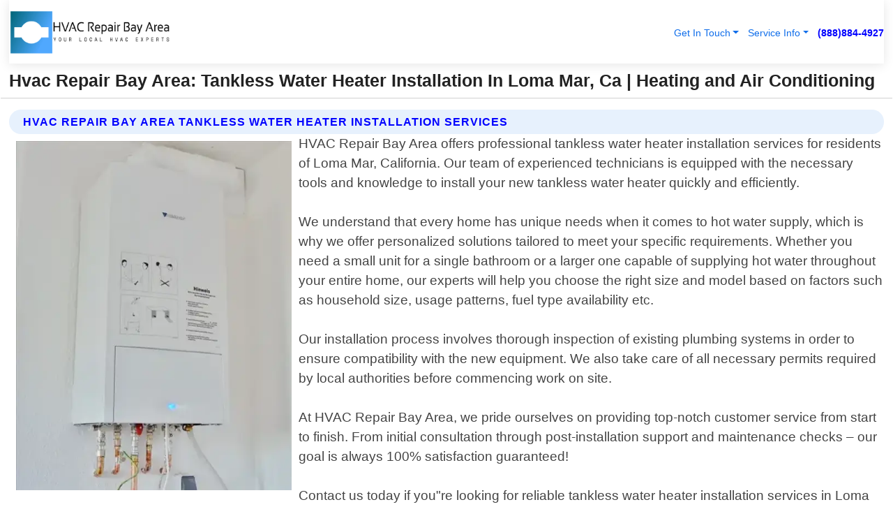

--- FILE ---
content_type: text/html; charset=utf-8
request_url: https://www.hvacrepairbayarea.com/tankless-water-heater-installation-loma-mar-california
body_size: 14515
content:

<!DOCTYPE html>
<html lang="en">
<head id="HeaderTag"><link rel="preconnect" href="//www.googletagmanager.com/" /><link rel="preconnect" href="//www.google-analytics.com" /><link rel="preconnect" href="//maps.googleapis.com/" /><link rel="preconnect" href="//maps.gstatic.com/" /><title>
	Tankless Water Heater Installation In Loma Mar, Ca
</title><meta charset="utf-8" /><meta content="width=device-width, initial-scale=1.0" name="viewport" /><link id="favicon" href="/Content/Images/1063/FAVICON.png" rel="icon" /><link id="faviconapple" href="/assets/img/apple-touch-icon.png" rel="apple-touch-icon" /><link rel="preload" as="script" href="//cdn.jsdelivr.net/npm/bootstrap@5.3.1/dist/js/bootstrap.bundle.min.js" />
<link rel="canonical" href="https://www.hvacrepairbayarea.com/tankless-water-heater-installation-loma-mar-california" /><meta name="title" content="Hvac Repair Bay Area: Tankless Water Heater Installation In Loma Mar, Ca" /><meta name="description" content="Experience top-notch HVAC Repair Bay Area services in Loma Mar, CA. Specializing in efficient tankless water heater installations for optimal comfort." /><meta name="og:title" content="Hvac Repair Bay Area: Tankless Water Heater Installation In Loma Mar, Ca" /><meta name="og:description" content="Experience top-notch HVAC Repair Bay Area services in Loma Mar, CA. Specializing in efficient tankless water heater installations for optimal comfort." /><meta name="og:site_name" content="https://www.HVACRepairBayArea.com" /><meta name="og:type" content="website" /><meta name="og:url" content="https://www.hvacrepairbayarea.com/tankless-water-heater-installation-loma-mar-california" /><meta name="og:image" content="https://www.HVACRepairBayArea.com/Content/Images/1063/LOGO.webp" /><meta name="og:image:alt" content="Hvac Repair Bay Area Logo" /><meta name="geo.region" content="US-CA"/><meta name="geo.placename" content="Loma Mar" /><meta name="geo.position" content="37.2516;-122.266" /><meta name="ICBM" content="37.2516,-122.266" /><script type="application/ld+json">{"@context": "https://schema.org","@type": "LocalBusiness","name": "Hvac Repair Bay Area","address": {"@type": "PostalAddress","addressLocality": "SAN JOSE","addressRegion": "CA","postalCode": "95106","addressCountry": "US"},"priceRange":"$","image": "https://www.HVACRepairBayArea.com/content/images/1063/logo.png","email": "support@HVACRepairBayArea.com","telephone": "+18888844927","url": "https://www.hvacrepairbayarea.com/loma-mar-california-services","@id":"https://www.hvacrepairbayarea.com/loma-mar-california-services","paymentAccepted": [ "cash","check","credit card", "invoice" ],"openingHours": "Mo-Su 00:00-23:59","openingHoursSpecification": [ {"@type": "OpeningHoursSpecification","dayOfWeek": ["Monday","Tuesday","Wednesday","Thursday","Friday","Saturday","Sunday"],"opens": "00:00","closes": "23:59"} ],"geo": {"@type": "GeoCoordinates","latitude": "37.3355","longitude": "-121.8938"},"hasOfferCatalog": {"@context": "http://schema.org","@type": "OfferCatalog","name": "Heating and Air Conditioning services","@id": "https://www.hvacrepairbayarea.com/tankless-water-heater-installation-loma-mar-california","itemListElement":[ { "@type":"OfferCatalog", "name":"Hvac Repair Bay Area Services","itemListElement": []}]},"areaServed":[{ "@type":"City","name":"Loma Mar California","@id":"https://www.hvacrepairbayarea.com/loma-mar-california-services"}]}</script></head>
<body id="body" style="display:none;font-family: Arial !important; width: 100% !important; height: 100% !important;">
    
    <script src="https://code.jquery.com/jquery-3.7.1.min.js" integrity="sha256-/JqT3SQfawRcv/BIHPThkBvs0OEvtFFmqPF/lYI/Cxo=" crossorigin="anonymous" async></script>
    <link rel="preload" as="style" href="//cdn.jsdelivr.net/npm/bootstrap@5.3.1/dist/css/bootstrap.min.css" onload="this.onload=null;this.rel='stylesheet';" />
    <link rel="preload" as="style" href="/resource/css/master.css" onload="this.onload=null;this.rel='stylesheet';" />

    <form method="post" action="./tankless-water-heater-installation-loma-mar-california" id="mainForm">
<div class="aspNetHidden">
<input type="hidden" name="__VIEWSTATE" id="__VIEWSTATE" value="fzeWbfSAaA0SUw0gAJIZos6cC3pgcQ7aJtL+vnYrc0xq9sH4Z4UQJhayRiM0PYb/f1KEWWk7Z/QyVaOhxpIp8Vwp34mSSajAeKQRa4HA/tE=" />
</div>

<div class="aspNetHidden">

	<input type="hidden" name="__VIEWSTATEGENERATOR" id="__VIEWSTATEGENERATOR" value="1B59457A" />
	<input type="hidden" name="__EVENTVALIDATION" id="__EVENTVALIDATION" value="/PmM2S8cPTwkv/zeERbSM6fl/ESg5N2/6JhW3BAyOSl5azS4DXO84X2ZCnRc9CPpxMKHgS5YkSuDBtzEPfbNT5x4euuiGBnTbc5yFPD5jS47UZu+4IsRqDd6rEM8vxlQ7mHi5UGDKBz7IY/SNFNp3g98Cvm0VahBGw2Nn8NPej5eIKwQPceZYEsj+7FGnwUsD/ZsQUJ4VlLoAwKagBsSG6RoV3L2QNE4JeKSlbXH0mlJwSjaVYRXeIfzSO+X7arzi12Afw2UzQsUZ4RjWxO8QO0/8eGNE/rXC13v0S+BSynsvaycMC8KNOIZ4pnoJuTd6aCUHX+GwM+OunCnj9YBwTd3z8idQzIxKDJorxaXs8Qmj1o92Fu3xqoRo23YMs7DanZu5wI53kKof/f7kUJqsBqx7/7KKpM4rk8BNt/x2M7A6rTWDwcKPopUP1Imp9ch5m1EuY+s/nzeYb0Mnb0Sx+X1Ix/l1925cebgeUpeMYhbm7KobNmRJuFbg8vSfrvxP9ulYgLKzLrIO0DI5ZARorQikCup1R+s4zVVR5oC0t3I0nRYnePX/CtsZG+ohg/mhc3nxXj5MW1ZawIwp/bmaUtRzB7NkrvmuhCw7r85fZKOST8zpNYDIpwylryrGeuZBI+B4gFKXwvLYFkzyyDxNJMvLvhKHNYXjzFFjEaPovcAGPxNiOda/o1v5S9dkmcBSorvlr2f0/9/M4UmztYulU58M0VjIuWbA3d3tHfd3F8gEdNzhgTGQZOhlJFl/[base64]/9VHByvP7Qklm76a/hLDkTy0AgyPoXubjAgxs0vqj5DxHAhO7u9oQh89gQCllJx1sx6u17Ro3P1GfQ0iT8aes0vNKG7QhpYi1ewjDlEg+CxnipRCNzr98ui7anV18ecMgdwa3w1G7ZsS4DUzHzGBb4r3rVmt+2sCV+nUOk3YkS+pQHaIFlgWwppPiFs2/DSQBLviqQREYifmMgHFItvS+WvNapKy5trqdr2LOaV8qMUqT2ENgUfvC8wYtMbo/+i33b647bGE9i9j1u0WoMR+xA44SBGg/6wn/MlmMxrvDOZQjNtEQYmzH4E1bzI5Z/qTWII9grRkMx2O05bRkgvT2qiYj++d+qlbx8Gc90KZS/eZS2eoskc+dnGzzk2svAP5BpB6TmfxWRtliLIgJI7Fn0db+0JDD7QN9CBL3x1ufs5sW3NgwnGEASa9a4QE7GZOYrkvPmskrhsUBBZm5dObNaS0LrdpeXJWJGMQ+oQVeKzNbHy5EaF4kvV3ETt2hYkR+BT/tA+5FiZTtFN1ArEKwPnTP0kTbtzcPX6BlWtoxbniMBdepp3RkXZD5Hhn5xD9FeHqJdOq4/3Jm927bgI9TV3PfkCW6HLASWaqCbqecLbPy7+5FXTbfUj/pNwDsgL69K8DcyeyRG+9pp/oJToHUKPQPw1jLL+oPFHHDqT1T5F8NJPiA0lxFjNiVM2ORis/yfNfuUjcgsHcy9nQf6E8GNpaCWHGqPEKKhi7sa9GN+0m1UJUSMyFMhN8gupKmpzRWE5atwB3Mn0R5GUJNJFIXCoNhEZgTPqxieSplqYzTlxKHKOgldyfsuNrKAFerQ4R1xka/vB+KLtHWQVim4e9zxKAS4IKtbkS5qlS27+0vQc0G0YJ75EEhJiYdkgDd+wSjC7J2nzCofwQHEu45neZ0tFoH/ylQb8d9ZuESWnekgjP4tpfR2u4AB3djUdSJ4PKBnBkRRQpw31qfcvkD19m4q9XoAGajg//yGf2d+ZyMXj9Rh0e49/AiI7X62beQvI9mUN0kLvxUoYzoZlREtvd+UslTjM9d5xM+3KkEJW57CI5leXPW8I9fpeQiHANxlxY4kVly6o7GhYTW1tNlqhNP6gMEZrKV6SzPaYqH6JlkCMdfRRd2GlfiIW5wN88c6s79o2tO3BSG9UMjVTBVl4M72WQYG1+8J/oVThz7DtOh31rR+V85+kmLstYmv5Wh3nuH/I6ADvgYzZhX80nsfKifDJH6PF7Zq+xbhe8icxlozv2J/Qfs0rSEGerl9T7h9G0HkGNFQTvLjea7rJntTpwub5dEfO2J8GnQe6+Y0gHEZ95wgNWhM4qsmg90mLMVoleM4NnXBCn0V24a95wIgpUB4MShqcVEck45AgsriTbKN23XHKME1ygnomzyetd90DioAD6NQGJJ7+p/d8s6XInTRwV07BZrb/inih3ebR6w2K3Kmmq102KHpXC4BwxnSc+ZTJC1lOWXr3jdEsrMRJsLzC5M9YOOKe3vcWIY+kUMzRjq7SXi87EGbwFxIdm0UoNjFbSCe12dlc9E59lggkuk2Ds8cvSzbSf/PtrMlIL8sZKM/7ynlRulGOKi2rjlUF9pOqDRvbDId0H0REmKQgnDugYnHPC/zGWFGwlrcQLqKhBHdl8a2q/QD3b1b8C9FJy4vBdIyIIwLQjzUpj1FMYu24u9FmxPi0g1G3kJRo4e9X0nRGBF4DqBjuqunxazCrmlqU5CRipneKe8HhX3IheGewGwxxNt/f5GD6f13p7RyxE908M/[base64]/WdECdVsBCetkOHKb8NtNE282W5StO1b3iVCs3qib4Cke8j2SrHsmbqmrTagA6djyRwQ8GQgH9ohZDiQe" />
</div>
        <div id="ButtonsHidden" style="display:none;">
            <input type="submit" name="ctl00$ContactMessageSend" value="Send Contact Message Hidden" id="ContactMessageSend" />
        </div>
        <input name="ctl00$contact_FirstName" type="hidden" id="contact_FirstName" />
        <input name="ctl00$contact_LastName" type="hidden" id="contact_LastName" />
        <input name="ctl00$contact_EmailAddress" type="hidden" id="contact_EmailAddress" />
        <input name="ctl00$contact_PhoneNumber" type="hidden" id="contact_PhoneNumber" />
        <input name="ctl00$contact_Subject" type="hidden" id="contact_Subject" />
        <input name="ctl00$contact_Message" type="hidden" id="contact_Message" />
        <input name="ctl00$contact_ZipCode" type="hidden" id="contact_ZipCode" />
        <input type="hidden" id="masterJsLoad" name="masterJsLoad" value="" />
        <input name="ctl00$ShowConnectorModal" type="hidden" id="ShowConnectorModal" value="true" />
        <input name="ctl00$UseChatModule" type="hidden" id="UseChatModule" />
        <input name="ctl00$metaId" type="hidden" id="metaId" value="1063" />
        <input name="ctl00$isMobile" type="hidden" id="isMobile" />
        <input name="ctl00$affId" type="hidden" id="affId" />
        <input name="ctl00$referUrl" type="hidden" id="referUrl" />
        <input name="ctl00$businessId" type="hidden" id="businessId" value="10010146" />
        <input name="ctl00$stateId" type="hidden" id="stateId" />
        <input name="ctl00$businessPublicPhone" type="hidden" id="businessPublicPhone" />
        <input type="hidden" id="cacheDate" value="12/22/2025 6:42:26 AM" />
        <input name="ctl00$BusinessIndustryPriceCheckIsAffiliate" type="hidden" id="BusinessIndustryPriceCheckIsAffiliate" value="0" />
        
        <div class="form-group">
            <header id="header" style="padding: 0 !important;"><nav class="navbar navbar-expand-sm bg-white navbar-light"><a class="navbar-brand" href="/home" title="Hvac Repair Bay Area Heating And Air Conditioning Services"><img src="/content/images/1063/logo.webp" class="img-fluid imgmax500" width="500" height="auto" alt="Hvac Repair Bay Area Heating And Air Conditioning Services" style="height: calc(60px + 0.390625vw) !important;width:auto;" title="Hvac Repair Bay Area Logo"></a> <div class="collapse navbar-collapse justify-content-end" id="collapsibleNavbar"> <ul class="navbar-nav"> <li class="nav-item dropdown"> &nbsp; <a class="navlink dropdown-toggle" href="#" role="button" data-bs-toggle="dropdown">Get In Touch</a>&nbsp; <ul class="dropdown-menu"><li><a class="dropdown-item" href="/about" title="About Hvac Repair Bay Area">About Us</a></li><li><a class="dropdown-item" href="/contact" title="Contact Hvac Repair Bay Area">Contact Us</a></li><li><a class="dropdown-item" href="#" onclick="openInstaConnectModal();" title="Instantly Connect With Hvac Repair Bay Area">InstaConnect With Us</span></li><li><a class="dropdown-item" href="/quoterequest" title="Request A Quote From {meta.CompanyName}">Request A Quote</a></li></ul> </li> <li class="nav-item dropdown"> &nbsp;<a class="navlink dropdown-toggle" href="#" role="button" data-bs-toggle="dropdown">Service Info</a>&nbsp; <ul class="dropdown-menu"> <li><a class="dropdown-item" href="/ourservices" title="Hvac Repair Bay Area Services">Services</a></li><li><a class="dropdown-item" href="/serviceareas" title="Hvac Repair Bay Area Service Area">Service Area</a></li></ul> </li></ul> </div><div><button class="navbar-toggler" type="button" data-bs-toggle="collapse" data-bs-target="#collapsibleNavbar" title="show navigation menu"> <span class="navbar-toggler-icon"></span></button>&nbsp;<span class="navlink fontbold" style="color:blue !important;" onclick="openInstaConnectModal();" title="Click to have us call you">(888)884-4927</span></div></nav></header>

            <div id="topNav" class="hdrNav"></div>

            <h1 id="H1Tag" class="h1Main">Hvac Repair Bay Area: Tankless Water Heater Installation In Loma Mar, Ca | Heating and Air Conditioning</h1>
            <h2 id="H2Tag" class="h2Main">Hvac Repair Bay Area - Tankless Water Heater Installation in Loma Mar California</h2>


            <div id="hero" class="row" style="display: none;">
                

            </div>
            <div id="main" class="row">
                <hr />
                
    <div id="MAINCONTENT_MainContent"><div class="section-title"><h2 class="h2Main">Hvac Repair Bay Area Tankless Water Heater Installation Services </h2></div><picture><source data-srcset="/images/1063/tankless-water-heater-installation-loma-mar-california.webp" type="image/webp" srcset="data:,1w"/><source data-srcset="/images/1063/tankless-water-heater-installation-loma-mar-california.jpg" type="image/jpeg" srcset="data:,1w"/><img crossorigin="anonymous" src="/images/1063/tankless-water-heater-installation-loma-mar-california.webp" class="textWrap img-fluid imgmax500" alt="Tankless-Water-Heater-Installation--in-Loma-Mar-California-tankless-water-heater-installation-loma-mar-california.jpg-image" title="Tankless-Water-Heater-Installation--in-Loma-Mar-California-tankless-water-heater-installation-loma-mar-california.jpg"/></picture><p>HVAC Repair Bay Area offers professional tankless water heater installation services for residents of Loma Mar, California. Our team of experienced technicians is equipped with the necessary tools and knowledge to install your new tankless water heater quickly and efficiently.<br/><br/>We understand that every home has unique needs when it comes to hot water supply, which is why we offer personalized solutions tailored to meet your specific requirements. Whether you need a small unit for a single bathroom or a larger one capable of supplying hot water throughout your entire home, our experts will help you choose the right size and model based on factors such as household size, usage patterns, fuel type availability etc.<br/><br/>Our installation process involves thorough inspection of existing plumbing systems in order to ensure compatibility with the new equipment. We also take care of all necessary permits required by local authorities before commencing work on site.<br/><br/>At HVAC Repair Bay Area, we pride ourselves on providing top-notch customer service from start to finish. From initial consultation through post-installation support and maintenance checks – our goal is always 100% satisfaction guaranteed!<br/><br/>Contact us today if you"re looking for reliable tankless water heater installation services in Loma Mar!</p><hr/> <section class="services"><div class="section-title"><h2 class="h2Main">Loma Mar California Services Offered</h2></div><h4><a href="/loma-mar-california-services" title="Loma Mar California Services" class="cursorpoint106eea">Loma Mar California Map</a></h4><div class="fullsize100 google-maps noborder"><iframe src="https://www.google.com/maps/embed/v1/place?key=AIzaSyBB-FjihcGfH9ozfyk7l0_OqFAZkXKyBik&q=Loma Mar California" width="600" height="450" allowfullscreen loading="lazy" referrerpolicy="no-referrer-when-downgrade" title="Loma Mar California Map"></iframe></div> View Our Full List of <a href="/Loma-Mar-California-Services" title="Loma Mar California Services">Loma Mar California Services</a> </section></div>

            </div>
            <footer id="footer"><hr/><div class='footer-newsletter'> <div class='row justify-content-center'> <div class='col-lg-6'> <h4>Have A Question or Need More Information?</h4> <div class='nonmob'> <div class='displaynone'><p>Enter your phone number and we'll call you right now!</p><input type='text' name='CTCPhone' id='CTCPhone' class='form-control'/></div> <button type='button' class='btn btn-primary' onclick='openInstaConnectModal();'>Contact Us Now</button> </div><div class='mob'><a class='btn-buy mob' href='tel://+1(888)884-4927' title='Click to Call Hvac Repair Bay Area'>Call Or Text Us Now (888)884-4927</a></div></div> </div> </div> <hr/> <div class='footer-top'> <div class='row'><div class='col-lg-12 col-md-12 footer-contact'><h3>Hvac Repair Bay Area</h3><div class='sizesmall'> <p style='color:black;'><strong>Address:</strong>SAN JOSE CA 95106<br/><strong>Phone:</strong>+18888844927<br/><strong>Email:</strong>support@hvacrepairbayarea.com<br/></p> </div> </div> <div class='row'> <div class='col-lg-12 col-md-12 footer-links'> <h4>Useful Links</h4><div class='row'><div class='col-md-3'><a href='/home' class='sizelarge' title='Hvac Repair Bay Area Home Page'>Home</a>&nbsp;&nbsp;&nbsp; </div><div class='col-md-3'><a href='/about' class='sizelarge' title='Hvac Repair Bay Area About Page'>About Us</a>&nbsp;&nbsp;&nbsp; </div><div class='col-md-3'><a href='/contact' class='sizelarge' title='Hvac Repair Bay Area Contact Us Page'>Contact Us</a>&nbsp;&nbsp;&nbsp;</div><div class='col-md-3'><a href='/ourservices' class='sizelarge' title='Hvac Repair Bay Area Services'>Services</a>&nbsp;</div></div><div class='row'><div class='col-md-3'><a href='/serviceareas' class='sizelarge' title='Hvac Repair Bay Area Service Area'>Service Area</a>&nbsp;&nbsp;&nbsp; </div><div class='col-md-3'><a href='/termsofservice' class='sizelarge' title='Hvac Repair Bay Area Terms of Service'>Terms of Service</a>&nbsp;&nbsp;&nbsp; </div><div class='col-md-3'><a href='/privacypolicy' class='sizelarge' title='Hvac Repair Bay Area Privacy Policy'>Privacy Policy</a>&nbsp;&nbsp;&nbsp; </div><div class='col-md-3'><a href='/quoterequest' class='sizelarge' title='Hvac Repair Bay Area Quote Request'>Quote Request</a>&nbsp;&nbsp;&nbsp; </div></div></div></div> </div> </div><hr/> <div class='py-4'><div class='sizesmalldarkgrey'>This site serves as a free service to assist homeowners in connecting with local service contractors. All contractors are independent, and this site does not warrant or guarantee any work performed. It is the responsibility of the homeowner to verify that the hired contractor furnishes the necessary license and insurance required for the work being performed. All persons depicted in a photo or video are actors or models and not contractors listed on this site.</div><hr/><div class='copyright'>&copy; Copyright 2018-2025 <strong><span>Hvac Repair Bay Area</span></strong>. All Rights Reserved</div> </div></footer>
        </div>
        <div class="modal fade industryPriceCheck" tabindex="1" style="z-index: 1450" role="dialog" aria-labelledby="industryPriceCheckHeader" aria-hidden="true">
            <div class="modal-dialog modal-lg centermodal">
                <div class="modal-content">
                    <div class="modal-header">
                        <div class="row">
                            <div class="col-md-12">
                                <h5 class="modal-title mt-0" id="industryPriceCheckHeader">Check Live/Current Prices By Industry & Zip Code</h5>
                            </div>
                        </div>
                        <button type="button" id="industryPriceCheckClose" class="close" data-bs-dismiss="modal" aria-hidden="true">×</button>
                    </div>
                    
                    <div class="modal-body" id="industryPriceCheckBody">
                        <div class="row">
                            <div class="col-md-6">
                                <label for="BusinessIndustryPriceCheck" class="control-label">Business Industry</label><br />
                                <select name="ctl00$BusinessIndustryPriceCheck" id="BusinessIndustryPriceCheck" tabindex="2" class="form-control">
	<option selected="selected" value="211">ACA Obamacare Insurance </option>
	<option value="194">Additional Dwelling Units</option>
	<option value="169">Air Conditioning</option>
	<option value="183">Air Duct Cleaning</option>
	<option value="37">Appliance Repair</option>
	<option value="203">Asbestos</option>
	<option value="164">Auto Body Shop</option>
	<option value="134">Auto Detailing</option>
	<option value="165">Auto Glass</option>
	<option value="207">Auto Insurance</option>
	<option value="166">Auto Repair</option>
	<option value="216">Bankruptcy Attorney</option>
	<option value="170">Bathroom Remodeling</option>
	<option value="170">Bathroom Remodeling</option>
	<option value="184">Biohazard Cleanup</option>
	<option value="137">Boat Rental</option>
	<option value="201">Cabinets</option>
	<option value="215">Car Accident Attorney</option>
	<option value="181">Carpet and Rug Dealers</option>
	<option value="43">Carpet Cleaning</option>
	<option value="171">Chimney Cleaning and Repair</option>
	<option value="232">Chiropractor</option>
	<option value="126">Commercial Cleaning</option>
	<option value="185">Commercial Remodeling</option>
	<option value="198">Computer Repair</option>
	<option value="172">Concrete</option>
	<option value="172">Concrete</option>
	<option value="172">Concrete</option>
	<option value="172">Concrete</option>
	<option value="199">Copier Repair</option>
	<option value="186">Covid Cleaning</option>
	<option value="240">Credit Repair</option>
	<option value="218">Criminal Attorney</option>
	<option value="241">Debt Relief</option>
	<option value="200">Decks</option>
	<option value="233">Dentist</option>
	<option value="234">Dermatologists</option>
	<option value="219">Divorce Attorney</option>
	<option value="195">Door Installation</option>
	<option value="236">Drug &amp; Alcohol Addiction Treatment</option>
	<option value="220">DUI Attorney</option>
	<option value="192">Dumpster Rental</option>
	<option value="74">Electrician</option>
	<option value="221">Employment Attorney</option>
	<option value="222">Family Attorney</option>
	<option value="173">Fencing</option>
	<option value="209">Final Expense Insurance</option>
	<option value="197">Fire Damage</option>
	<option value="243">Flight Booking</option>
	<option value="174">Flooring</option>
	<option value="244">Florists</option>
	<option value="223">Foreclosure Attorney</option>
	<option value="202">Foundations</option>
	<option value="132">Garage Door</option>
	<option value="155">Gutter Repair and Replacement</option>
	<option value="66">Handyman</option>
	<option value="210">Health Insurance</option>
	<option value="239">Hearing Aids</option>
	<option value="177">Heating</option>
	<option value="69">Heating and Air Conditioning</option>
	<option value="139">Home and Commercial Security</option>
	<option value="196">Home Internet</option>
	<option value="70">Home Remodeling</option>
	<option value="70">Home Remodeling</option>
	<option value="70">Home Remodeling</option>
	<option value="212">Homeowners Insurance</option>
	<option value="245">Hotels</option>
	<option value="224">Immigration Attorney</option>
	<option value="204">Insulation</option>
	<option value="31">Interior and Exterior Painting</option>
	<option value="242">IRS Tax Debt</option>
	<option value="67">Junk Removal</option>
	<option value="175">Kitchen Remodeling</option>
	<option value="163">Landscaping</option>
	<option value="63">Lawn Care</option>
	<option value="208">Life Insurance</option>
	<option value="246">Limo Services</option>
	<option value="247">Local Moving</option>
	<option value="81">Locksmith</option>
	<option value="248">Long Distance Moving</option>
	<option value="205">Masonry</option>
	<option value="82">Massage</option>
	<option value="225">Medical Malpractice Attorney</option>
	<option value="213">Medicare Supplemental Insurance</option>
	<option value="230">Mesothelioma Attorney</option>
	<option value="176">Mold Removal</option>
	<option value="182">Mold Testing</option>
	<option value="250">Mortgage Loan</option>
	<option value="249">Mortgage Loan Refinance</option>
	<option value="89">Moving</option>
	<option value="187">Paving</option>
	<option value="217">Personal Injury Attorney</option>
	<option value="93">Pest Control</option>
	<option value="214">Pet Insurance</option>
	<option value="235">Physical Therapists</option>
	<option value="133">Plumbing</option>
	<option value="237">Podiatrists</option>
	<option value="108">Pool Building and Remodeling</option>
	<option value="162">Pool Maintenance</option>
	<option value="193">Portable Toilets</option>
	<option value="161">Pressure Washing</option>
	<option value="72">Residential Cleaning</option>
	<option value="136">Roofing</option>
	<option value="188">Satellite TV</option>
	<option value="156">Security Equipment Installation</option>
	<option value="189">Self Storage</option>
	<option value="179">Siding</option>
	<option value="226">Social Security Disability Attorney</option>
	<option value="158">Solar Installation</option>
	<option value="167">Towing Service</option>
	<option value="227">Traffic Attorney</option>
	<option value="168">Tree Service</option>
	<option value="190">TV Repair</option>
	<option value="238">Veterinarians</option>
	<option value="206">Walk-In Tubs</option>
	<option value="135">Water Damage</option>
	<option value="191">Waterproofing</option>
	<option value="178">Wildlife Control</option>
	<option value="178">Wildlife Control</option>
	<option value="228">Wills &amp; Estate Planning Attorney</option>
	<option value="117">Window Cleaning</option>
	<option value="154">Windows and Doors</option>
	<option value="229">Workers Compensation Attorney</option>
	<option value="231">Wrongful Death Attorney</option>

</select>
                            </div>
                            <div class="col-md-6">
                                <label for="BusinessIndustryPriceCheckZipCode" class="control-label">Zip Code</label>
                                <input name="ctl00$BusinessIndustryPriceCheckZipCode" type="text" id="BusinessIndustryPriceCheckZipCode" tabindex="1" title="Please enter the customer 5 digit zip code." class="form-control" Placeholder="Required - Zip Code" />
                            </div>
                        </div>
                        <div class="row">
                            <div class="col-md-6">
                                <label for="BusinessIndustryPriceCheckButton" class="control-label">&nbsp; </label><br />

                                <input type="submit" name="ctl00$BusinessIndustryPriceCheckButton" value="Check Current Bid" onclick="return $(&#39;#BusinessIndustryPriceCheck&#39;).val().length>0 &amp;&amp; $(&#39;#BusinessIndustryPriceCheckZipCode&#39;).val().length>0;" id="BusinessIndustryPriceCheckButton" class="btn btn-success" />
                            </div>
                        </div>
                        <div class="row">
                            <div id="BusinessIndustryPriceCheckResult" class="col-md-12"></div>
                            <button type="button" id="industryPriceCheckOpen" class="btn btn-primary waves-effect waves-light" data-bs-toggle="modal" data-bs-target=".industryPriceCheck" style="display: none;">interact popup</button>

                        </div>
                    </div>
                </div>
            </div>
        </div>
        <div class="modal fade instaConnect" tabindex="100" style="z-index: 1450" role="dialog" aria-labelledby="instaConnectHeader" aria-hidden="true">
            <div class="modal-dialog modal-lg centermodal">
                <div class="modal-content">
                    <div class="modal-header">
                        <div class="row">
                            <div class="col-md-6">
                                <img id="ConnectorLogo" class="width100heightauto" src="/Content/Images/1063/LOGO.webp" alt="Hvac Repair Bay Area" />
                            </div>
                        </div>
                        <button type="button" id="instaConnectClose" class="close" data-bs-dismiss="modal" aria-hidden="true">×</button>
                    </div>
                    <div class="modal-body" id="instaConnectBody">
                        <h5 id="instaConnectHeader" class="modal-title mt-0">Have Heating and Air Conditioning Questions or Need A Quote?  Let Us Call You Now!</h5>
                        <div style="font-size: small; font-weight: bold; font-style: italic; color: red;">For Fastest Service, Simply Text Your 5 Digit Zip Code To (888)884-4927 - We Will Call You Immediately To Discuss</div>

                        <hr />
                        <div id="ConnectorCallPanel">
                            <h6>Enter Your Zip Code and Phone Number Below and We'll Call You Immediately</h6>
                            <div class="row">
                                <div class="col-md-6">
                                    <label for="ConnectorPhoneNumber" id="ConnectorPhoneNumberLbl">Phone Number</label>
                                    <input name="ctl00$ConnectorPhoneNumber" type="text" maxlength="10" id="ConnectorPhoneNumber" class="form-control" placeholder="Your Phone number" />
                                </div>
                                <div class="col-md-6">
                                    <label for="ConnectorPostalCode" id="ConnectorPostalCodeLbl">Zip Code</label>
                                    <input name="ctl00$ConnectorPostalCode" type="text" maxlength="5" id="ConnectorPostalCode" class="form-control" placeholder="Your 5 Digit Zip Code" onkeyup="PostalCodeLookupConnector();" OnChange="PostalCodeLookupConnector();" />
                                </div>
                            </div>
                            <div class="row">
                                <div class="col-md-6">
                                    <label for="ConnectorCity" id="ConnectorCityLbl">City</label>
                                    <input name="ctl00$ConnectorCity" type="text" readonly="readonly" id="ConnectorCity" class="form-control" placeholder="Your Auto-Populated City Here" />
                                </div>
                                <div class="col-md-6">
                                    <label for="ConnectorState" id="ConnectorStateLbl">State</label>
                                    <input name="ctl00$ConnectorState" type="text" readonly="readonly" id="ConnectorState" class="form-control" placeholder="Your Auto-Populated State here" />
                                </div>
                            </div>
                            <hr />
                            <div class="row">
                                <div class="col-12" style="font-size:small;font-style:italic;">
                                    By entering your phone number, you consent to receive automated marketing calls and text messages from <b>Hvac Repair Bay Area</b> at the number provided. Consent is not a condition of purchase. Message and data rates may apply. Reply STOP to opt-out at any time
                                </div>

                            </div>
                            <hr />
                            <div class="row">
                                <div class="col-md-12">
                                    <input type="submit" name="ctl00$ConnectorCallButton" value="Call Me Now" onclick="return verifyConnector();" id="ConnectorCallButton" class="btn btn-success" />&nbsp;
                                 <button type="button" id="ConnectorCallCancelButton" onclick="$('#instaConnectClose').click(); return false;" class="btn btn-danger">No Thanks</button>
                                </div>
                            </div>
                        </div>

                    </div>
                </div>
            </div>
        </div>
    </form>
    <div style="display: none;">
        <button type="button" id="instaConnectOpen" class="btn btn-primary waves-effect waves-light" data-bs-toggle="modal" data-bs-target=".instaConnect">instaConnect popup</button>
        <button type="button" class="btn btn-primary" data-bs-toggle="modal" data-bs-target=".connector" id="connectorLaunch">Launch call me modal</button>
    </div>
    

    <!-- Comm100 or fallback chat -->
    <div id="comm100">
    <div id="comm100-button-3b62ccb7-ce40-4842-b007-83a4c0b77727"></div>
    </div>


    
    <button type="button" id="alerterOpen" class="btn btn-primary waves-effect waves-light" data-bs-toggle="modal" data-bs-target=".alerter" style="display: none;">alerter popup</button>
    <div class="modal fade alerter" tabindex="-1" role="dialog" aria-labelledby="alerterHeader" aria-hidden="true">
        <div class="modal-dialog modal-lg">
            <div class="modal-content">
                <div class="modal-header">
                    <h5 class="modal-title mt-0" id="alerterHeader">header text here</h5>
                    <button type="button" class="close" data-bs-dismiss="modal" aria-hidden="true">×</button>
                </div>
                <div class="modal-body" id="alerterBody">
                </div>
            </div>
        </div>
    </div>
    <button type="button" class="btn btn-primary" data-bs-toggle="modal" data-bs-target=".interact" id="interactLaunch" style="display: none;">Launch call me modal</button>
    <div class="modal fade interact" tabindex="1" style="z-index: 1450" role="dialog" aria-labelledby="interactHeader" aria-hidden="true">
        <div class="modal-dialog modal-lg centermodal">
            <div class="modal-content">
                <div class="modal-header">
                    <div class="row">
                        <div class="col-md-6">
                            <img id="InteractLogo" class="width100heightauto" src="/Content/Images/1063/LOGO.webp" alt="Hvac Repair Bay Area" />
                        </div>
                    </div>
                    <button type="button" id="interactClose" class="close" data-bs-dismiss="modal" aria-hidden="true">×</button>
                    <button type="button" id="interactOpen" class="btn btn-primary waves-effect waves-light" data-bs-toggle="modal" data-bs-target=".interact" style="display: none;">interact popup</button>
                </div>
                <div class="modal-body" id="interactBody">
                    <h5 class="modal-title mt-0" id="interactHeader">Do You Have a Question For Us?  We would love to hear from you!</h5>
                    <div style="font-size: small; font-weight: bold; font-style: italic; color: red;">For Fastest Service, Simply Text Us Your 5 Digit Zip Code to (888)884-4927 And We Will Call You Immediately</div>
                    <br />
                    <br />
                    <div>
                        <span onclick="$('#InteractTextPanel').hide();$('#InteractCallPanel').show();" class="btn btn-primary">Speak With Us</span>&nbsp;&nbsp;
                <span onclick="$('#InteractCallPanel').hide();$('#InteractTextPanel').show();" class="btn btn-primary">Message Us</span>
                    </div>
                    <hr />
                    <div id="InteractCallPanel" style="display: none">
                        <h6>Enter Your Contact Info Below and We'll Call You Right Now</h6>
                        <input type="text" id="UserNameCall" placeholder="Your Name" class="form-control" /><br />
                        <input type="text" id="UserPhoneNumberCall" placeholder="Your Phone Number" class="form-control" /><br />
                        <input type="text" id="UserPostalCodeCall" placeholder="Your Postal Code" class="form-control" /><br />
                        <input type="text" id="UserEmailCall" placeholder="Your Email Address (Optional)" class="form-control" /><br />
                        <input type="checkbox" id="chkPermission2" style="font-size: x-large;" />&nbsp;I agree to receive automated call(s) or text(s) at this number using an automatic phone dialing system by, or on behalf of the business, with the sole purpose of connecting me to a phone representative or company voice mail system.  I understand I do not have to consent in order to purchase any products or services.  Carrier charges may apply.<br />
                        <br />
                        <span onclick="UserCall();" class="btn btn-success">Call Me Now</span>
                    </div>
                    <div id="InteractTextPanel" style="display: none">
                        <h6>Please Enter Your Contact Info Below and We'll Receive Your Message Right Now</h6>
                        <input type="text" id="UserNameText" placeholder="Your Name" class="form-control" /><br />
                        <input type="text" id="UserPhoneNumberText" placeholder="Your Phone Number" class="form-control" /><br />
                        <input type="text" id="UserPostalCodeText" placeholder="Your Postal Code" class="form-control" /><br />
                        <input type="text" id="UserEmailText" placeholder="Your Email Address (Optional)" class="form-control" /><br />
                        <textarea id="UserTextMessage" placeholder="Your Message Here" rows="2" class="form-control"></textarea><br />
                        <input type="checkbox" id="chkPermission" style="font-size: x-large;" />&nbsp;I agree to receive automated call(s) or text(s) at this number using an automatic phone dialing system by, or on behalf of the business, with the sole purpose of connecting me to a phone representative or company voice mail system.  I understand I do not have to consent in order to purchase any products or services.  Carrier charges may apply.<br />
                        <br />
                        <span onclick="UserText();" class="btn btn-success">Submit Message</span>
                    </div>
                </div>
            </div>
        </div>

    </div>
    
    
       
    <script defer src='https://www.googletagmanager.com/gtag/js?id=G-4EYGKJ3P3T' onload='gtagSetup();'></script><script>function gtagSetup(){window.dataLayer = window.dataLayer || []; function gtag() { dataLayer.push(arguments); } gtag('js', new Date()); gtag('config', 'G-4EYGKJ3P3T');}</script>

    <style>
        #hero {
            background: url('/assets/img/hero-bg.webp'), url('/assets/img/hero-bg.jpg');
        }
    </style>
     <script src="/resource/js/master.min.js" onload="this.onload==null;masterJsLoaded();" async></script>

    <script>
        function loaded() {
            try {
                if (window.jQuery && document.getElementById('masterJsLoad').value === 'y') {
                    //
                    $.getScript("//cdn.jsdelivr.net/npm/bootstrap@5.3.1/dist/js/bootstrap.bundle.min.js")

                        .done(function (script, textStatus) {
                             
                            // Script loaded successfully
                            console.log("Script loaded:", textStatus);
                            // You can now use the functions and variables defined in the loaded script
                        })
                        .fail(function (jqxhr, settings, exception) {
                            alert('failed');
                            // Handle the error if the script fails to load
                            console.error("Error loading script:", exception);
                        });

                    deferredTasks();
                    $("#body").show();
                }
                else {
                    setTimeout(loaded, 10);
                }
            }
            catch (ex) {
                alert('loaded-->' + ex);
            }
        }
        function masterJsLoaded() {
            try {
                document.getElementById('masterJsLoad').value = 'y';
                loaded();
            }
            catch (ex) {
                alert('masterJsLoaded-->' + ex);
            }
        }


    </script> 

    
    
    <link href="/assets/css/datatables.net.css" rel="stylesheet" type="text/css" />
    <script src="https://cdn.datatables.net/1.12.1/js/jquery.dataTables.min.js" onload="this.onload==null; dataTableInitializeMaster('industryCoverageDt', true);"></script>
     
</body>
</html>
